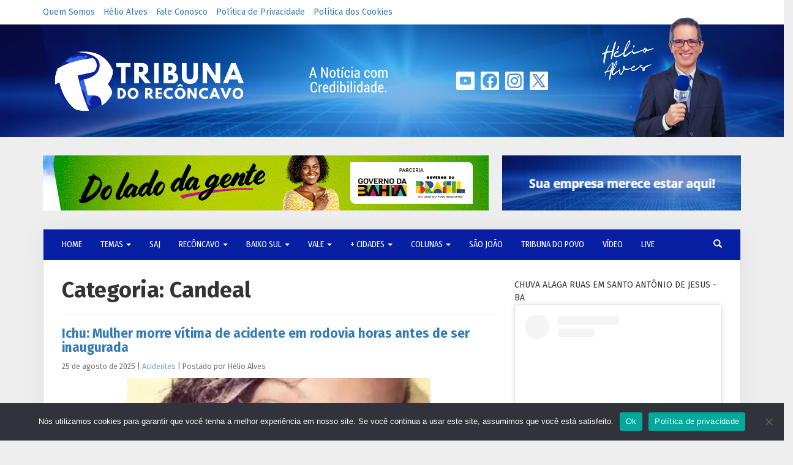

--- FILE ---
content_type: text/html; charset=UTF-8
request_url: https://tribunadoreconcavo.com/category/candeal/
body_size: 17861
content:
<!DOCTYPE html>
<html lang="pt-br">

<head>
    <meta charset="utf-8" />
    <meta name="viewport" content="width=device-width, initial-scale=1, maximum-scale=1, user-scalable=yes" />
    <meta property="fb:app_id" content="754145631384205" />
    <meta name='robots' content='index, follow, max-image-preview:large, max-snippet:-1, max-video-preview:-1' />

	<!-- This site is optimized with the Yoast SEO plugin v26.8 - https://yoast.com/product/yoast-seo-wordpress/ -->
	<title>Notícias de Candeal / Tribuna do Recôncavo / Página 1 de 1</title>
	<meta name="description" content="Veja agora notícias para Candeal (1) no portal Tribuna do Recôncavo. Acompanhe o site semanalmente para ficar por dentro de tudo que acontece." />
	<link rel="canonical" href="https://tribunadoreconcavo.com/category/candeal/" />
	<meta name="twitter:card" content="summary_large_image" />
	<meta name="twitter:title" content="Notícias de Candeal / Tribuna do Recôncavo / Página 1 de 1" />
	<meta name="twitter:description" content="Veja agora notícias para Candeal (1) no portal Tribuna do Recôncavo. Acompanhe o site semanalmente para ficar por dentro de tudo que acontece." />
	<meta name="twitter:site" content="@tribunaofc" />
	<script type="application/ld+json" class="yoast-schema-graph">{"@context":"https://schema.org","@graph":[{"@type":"CollectionPage","@id":"https://tribunadoreconcavo.com/category/candeal/","url":"https://tribunadoreconcavo.com/category/candeal/","name":"Notícias de Candeal / Tribuna do Recôncavo / Página 1 de 1","isPartOf":{"@id":"https://tribunadoreconcavo.com/#website"},"primaryImageOfPage":{"@id":"https://tribunadoreconcavo.com/category/candeal/#primaryimage"},"image":{"@id":"https://tribunadoreconcavo.com/category/candeal/#primaryimage"},"thumbnailUrl":"https://tribunadoreconcavo.com/wp-content/uploads/2025/08/mul-ichu.jpg","description":"Veja agora notícias para Candeal (1) no portal Tribuna do Recôncavo. Acompanhe o site semanalmente para ficar por dentro de tudo que acontece.","breadcrumb":{"@id":"https://tribunadoreconcavo.com/category/candeal/#breadcrumb"},"inLanguage":"pt-BR"},{"@type":"ImageObject","inLanguage":"pt-BR","@id":"https://tribunadoreconcavo.com/category/candeal/#primaryimage","url":"https://tribunadoreconcavo.com/wp-content/uploads/2025/08/mul-ichu.jpg","contentUrl":"https://tribunadoreconcavo.com/wp-content/uploads/2025/08/mul-ichu.jpg","width":500,"height":281,"caption":"Foto: Arquivo Pessoal"},{"@type":"BreadcrumbList","@id":"https://tribunadoreconcavo.com/category/candeal/#breadcrumb","itemListElement":[{"@type":"ListItem","position":1,"name":"Home","item":"https://tribunadoreconcavo.com/"},{"@type":"ListItem","position":2,"name":"Candeal"}]},{"@type":"WebSite","@id":"https://tribunadoreconcavo.com/#website","url":"https://tribunadoreconcavo.com/","name":"Tribuna do Recôncavo","description":"A Notícia com Credibilidade","publisher":{"@id":"https://tribunadoreconcavo.com/#organization"},"potentialAction":[{"@type":"SearchAction","target":{"@type":"EntryPoint","urlTemplate":"https://tribunadoreconcavo.com/?s={search_term_string}"},"query-input":{"@type":"PropertyValueSpecification","valueRequired":true,"valueName":"search_term_string"}}],"inLanguage":"pt-BR"},{"@type":"Organization","@id":"https://tribunadoreconcavo.com/#organization","name":"Tribuna do Recôncavo","url":"https://tribunadoreconcavo.com/","logo":{"@type":"ImageObject","inLanguage":"pt-BR","@id":"https://tribunadoreconcavo.com/#/schema/logo/image/","url":"https://tribunadoreconcavo.com/wp-content/uploads/2024/08/LOGO_HORIZONTAL_AZUL.png","contentUrl":"https://tribunadoreconcavo.com/wp-content/uploads/2024/08/LOGO_HORIZONTAL_AZUL.png","width":500,"height":175,"caption":"Tribuna do Recôncavo"},"image":{"@id":"https://tribunadoreconcavo.com/#/schema/logo/image/"},"sameAs":["https://www.facebook.com/tribunaofc","https://x.com/tribunaofc","https://www.youtube.com/@tribunaofc","https://www.instagram.com/tribunaofc/"]}]}</script>
	<!-- / Yoast SEO plugin. -->


<link rel='dns-prefetch' href='//fonts.googleapis.com' />
<script type="text/javascript" id="wpp-js" src="https://tribunadoreconcavo.com/wp-content/plugins/wordpress-popular-posts/assets/js/wpp.min.js?ver=7.3.6" data-sampling="0" data-sampling-rate="100" data-api-url="https://tribunadoreconcavo.com/wp-json/wordpress-popular-posts" data-post-id="0" data-token="f95c41caa2" data-lang="0" data-debug="0"></script>
<link rel="alternate" type="application/rss+xml" title="Feed de categoria para Tribuna do Recôncavo &raquo; Candeal" href="https://tribunadoreconcavo.com/category/candeal/feed/" />
		<style>
			.lazyload,
			.lazyloading {
				max-width: 100%;
			}
		</style>
		<style id='wp-img-auto-sizes-contain-inline-css' type='text/css'>
img:is([sizes=auto i],[sizes^="auto," i]){contain-intrinsic-size:3000px 1500px}
/*# sourceURL=wp-img-auto-sizes-contain-inline-css */
</style>
<link rel='stylesheet' id='catch-infinite-scroll-css' href='https://tribunadoreconcavo.com/wp-content/plugins/catch-infinite-scroll/public/css/catch-infinite-scroll-public.css?ver=2.0.8' type='text/css' media='all' />
<link rel='stylesheet' id='cookie-notice-front-css' href='https://tribunadoreconcavo.com/wp-content/plugins/cookie-notice/css/front.min.css?ver=2.5.11' type='text/css' media='all' />
<link rel='stylesheet' id='wordpress-popular-posts-css-css' href='https://tribunadoreconcavo.com/wp-content/plugins/wordpress-popular-posts/assets/css/wpp.css?ver=7.3.6' type='text/css' media='all' />
<link rel='stylesheet' id='bootstrap-css' href='https://tribunadoreconcavo.com/wp-content/themes/ultraconversao/../../../wp-includes/css/bootstrap.min.css?ver=6.9' type='text/css' media='all' />
<link rel='stylesheet' id='ultraconversao-css' href='https://tribunadoreconcavo.com/wp-content/themes/ultraconversao/style.css?ver=6.9' type='text/css' media='all' />
<link rel='stylesheet' id='load-fa-css' href='https://tribunadoreconcavo.com/wp-content/themes/ultraconversao/../../../wp-includes/css/font-awesome.min.css?ver=6.9' type='text/css' media='all' />
<link rel='stylesheet' id='google_fonts-css' href='//fonts.googleapis.com/css?family=Fira+Sans+Condensed:400,700|Fira+Sans:400,700&#038;display=swap' type='text/css' media='all' />
<link rel='stylesheet' id='ald-styles-css' href='https://tribunadoreconcavo.com/wp-content/plugins/ajax-load-more-anything/assets/styles.min.css?ver=3.3.9' type='text/css' media='all' />
<script type="text/javascript" src="https://tribunadoreconcavo.com/wp-includes/js/jquery/jquery.min.js?ver=3.7.1" id="jquery-core-js"></script>
<script type="text/javascript" src="https://tribunadoreconcavo.com/wp-includes/js/jquery/jquery-migrate.min.js?ver=3.4.1" id="jquery-migrate-js"></script>
<script type="text/javascript" id="catch-infinite-scroll-js-extra">
/* <![CDATA[ */
var selector = {"jetpack_enabled":"","image":"https://tribunadoreconcavo.com/wp-content/plugins/catch-infinite-scroll/image/loader.gif","load_more_text":"Load More","finish_text":"Todo o conte\u00fado foi exibido.","event":"scroll","navigationSelector":".pagination","nextSelector":"a.next","contentSelector":".posts","itemSelector":"article.hentry","type":"post","theme":"ultraconversao"};
//# sourceURL=catch-infinite-scroll-js-extra
/* ]]> */
</script>
<script type="text/javascript" src="https://tribunadoreconcavo.com/wp-content/plugins/catch-infinite-scroll/public/js/catch-infinite-scroll-public.js?ver=2.0.8" id="catch-infinite-scroll-js"></script>
<script type="text/javascript" id="cookie-notice-front-js-before">
/* <![CDATA[ */
var cnArgs = {"ajaxUrl":"https:\/\/tribunadoreconcavo.com\/wp-admin\/admin-ajax.php","nonce":"c8bda243e3","hideEffect":"fade","position":"bottom","onScroll":true,"onScrollOffset":100,"onClick":false,"cookieName":"cookie_notice_accepted","cookieTime":604800,"cookieTimeRejected":604800,"globalCookie":false,"redirection":false,"cache":true,"revokeCookies":false,"revokeCookiesOpt":"automatic"};

//# sourceURL=cookie-notice-front-js-before
/* ]]> */
</script>
<script type="text/javascript" src="https://tribunadoreconcavo.com/wp-content/plugins/cookie-notice/js/front.min.js?ver=2.5.11" id="cookie-notice-front-js"></script>

<!-- OG: 3.3.8 -->
<meta property="og:image" content="https://tribunadoreconcavo.com/wp-content/uploads/2024/07/cropped-Icone.png"><meta property="og:type" content="website"><meta property="og:locale" content="pt_BR"><meta property="og:site_name" content="Tribuna do Recôncavo"><meta property="og:url" content="https://tribunadoreconcavo.com/category/candeal/"><meta property="og:title" content="Notícias de Candeal / Tribuna do Recôncavo / Página 1 de 1">

<meta property="twitter:partner" content="ogwp"><meta property="twitter:title" content="Notícias de Candeal / Tribuna do Recôncavo / Página 1 de 1"><meta property="twitter:url" content="https://tribunadoreconcavo.com/category/candeal/">
<meta itemprop="image" content="https://tribunadoreconcavo.com/wp-content/uploads/2024/07/cropped-Icone.png"><meta itemprop="name" content="Notícias de Candeal / Tribuna do Recôncavo / Página 1 de 1">
<!-- /OG -->

<link rel="https://api.w.org/" href="https://tribunadoreconcavo.com/wp-json/" /><link rel="alternate" title="JSON" type="application/json" href="https://tribunadoreconcavo.com/wp-json/wp/v2/categories/489" />
<!-- Lara's Google Analytics - https://www.xtraorbit.com/wordpress-google-analytics-dashboard-widget/ -->
<script async src="https://www.googletagmanager.com/gtag/js?id=G-ZZZ0509C8L"></script>
<script>
  window.dataLayer = window.dataLayer || [];
  function gtag(){dataLayer.push(arguments);}
  gtag('js', new Date());
  gtag('config', 'G-ZZZ0509C8L');
</script>

            <style id="wpp-loading-animation-styles">@-webkit-keyframes bgslide{from{background-position-x:0}to{background-position-x:-200%}}@keyframes bgslide{from{background-position-x:0}to{background-position-x:-200%}}.wpp-widget-block-placeholder,.wpp-shortcode-placeholder{margin:0 auto;width:60px;height:3px;background:#dd3737;background:linear-gradient(90deg,#dd3737 0%,#571313 10%,#dd3737 100%);background-size:200% auto;border-radius:3px;-webkit-animation:bgslide 1s infinite linear;animation:bgslide 1s infinite linear}</style>
            		<script>
			document.documentElement.className = document.documentElement.className.replace('no-js', 'js');
		</script>
				<style>
			.no-js img.lazyload {
				display: none;
			}

			figure.wp-block-image img.lazyloading {
				min-width: 150px;
			}

			.lazyload,
			.lazyloading {
				--smush-placeholder-width: 100px;
				--smush-placeholder-aspect-ratio: 1/1;
				width: var(--smush-image-width, var(--smush-placeholder-width)) !important;
				aspect-ratio: var(--smush-image-aspect-ratio, var(--smush-placeholder-aspect-ratio)) !important;
			}

						.lazyload, .lazyloading {
				opacity: 0;
			}

			.lazyloaded {
				opacity: 1;
				transition: opacity 400ms;
				transition-delay: 0ms;
			}

					</style>
		<link rel="icon" href="https://tribunadoreconcavo.com/wp-content/uploads/2024/07/cropped-Icone-32x32.png" sizes="32x32" />
<link rel="icon" href="https://tribunadoreconcavo.com/wp-content/uploads/2024/07/cropped-Icone-192x192.png" sizes="192x192" />
<link rel="apple-touch-icon" href="https://tribunadoreconcavo.com/wp-content/uploads/2024/07/cropped-Icone-180x180.png" />
<meta name="msapplication-TileImage" content="https://tribunadoreconcavo.com/wp-content/uploads/2024/07/cropped-Icone-270x270.png" />
		<style type="text/css" id="wp-custom-css">
			/* MOBILE & DESKTOP */

.border-head {
	display: none;
}

body>header.new-header>div.main-head {
	background-position: bottom center;
	padding: 12px 0;
}

.new-header .main-head .social {
	position: relative;
	left: -20px;
}

.new-header .main-head .social img {
	max-width: 30px;
	max-height: 30px;
	margin: 65px 3px;
}

.new-header .helio {
	margin-top: -26px !important;
}

.comment-form-url,
.comment-form-cookies-consent {
	display: none;
}

.commentlist {
/*	list-style: none;
	padding: 0; */
}

.commentlist li {
	margin-bottom: 25px;
}

.commentlist li .comment-author {
	display: inline-block;
}

.commentlist li cite {
	font-style: normal !important;
}

.commentlist li .says {
	color: #fff;
}

.commentlist li .says:after {
	content: 'disse em ';
	margin-left: -36px;
	color: #222;
}

.commentlist li .comment-meta {
	display: inline-block;
	margin-left: 0 !important;
}

.commentlist li .comment-meta a {
	color: #222;
}

.commentlist li .reply {
	margin-top: -15px;
}

#posts-relacionados h3,
#mais-lidos h3 {
	font-size: 24px;
	border-top: 1px solid #eee;
	padding: 25px 0 15px;
	margin-top: 25px;
}

#posts-relacionados .yarpp-thumbnail {
	border: none;
	margin: 20px;
	padding: 0;
	height: auto;
}

#posts-relacionados .yarpp-thumbnail img {
	width: 300px;
	height: 180px;
}

#mais-lidos ul {
	padding: 0;
}

#mais-lidos ul li {
	margin: 20px 30px 30px
}

#mais-lidos ul li a {
	font-weight: bold;
}

#mais-lidos ul li .post-stats {
	display: none;
}

footer.sitemap .links {
	background: rgb(7, 31, 163);
	/*background-image: url(https://tribunadoreconcavo.com/wp-content/uploads/2019/02/BACKGROUND.png);
	background-position: center center;*/
	padding: 15px 30px;
}

footer.sitemap .menu-footer {
	margin-top: 16px;
}

footer.sitemap,
footer.sitemap a {
	color: #fff;
	font-family: sans-serif;
	font-size: 13px;
}

footer.sitemap {
	color: rgba(255,255,255,.7);
}

footer.sitemap .social {
	text-align: right;
	margin-top: 18px;
}

footer.sitemap .social a {
	margin-left: 15px;
}

.single #widget_sp_image-29 {
	position: static !important;
}

.single #widget_sp_image-29_clone {
	display: none !important;
}

.home .advertising-slide img,
.single .advertising-slide img {
	margin-bottom: 30px !important;
}

.single h1.post-title {
	padding-top: 5px
}



/* DESKTOP */

@media only screen and (min-width: 800px) {
	
	.main-head .col-md-4 a img {
		margin-top: 4px;
	}
	
	#navbar-primary ul.navbar-nav > li:nth-child(2),
	#navbar-primary ul.navbar-nav > li:nth-child(3) {
		display: inline;
	}
	
	.widget_text.widget {
		/*display: none;*/
	}
	
}

/* MOBILE */

@media only screen and (max-width: 800px) {
	
	#page {
		padding: 15px;
	}
	
	body.home aside.sidebar {
		display: none;
	}
	
	.navbar-default {
		margin: -15px -16px 25px -16px;
	}
	
	#navbar-navigation ul.navbar-nav > li:nth-child(1) {
		display: none;
	}
	
	.sidebar #search-3 {
		display: none;
	}
	
	.sidebar .widget img.aligncenter {
		max-width: inherit !important;
		width: 100% !important;
		height: auto;
	}
	
	.widget .fb-page span,
	.widget .fb-page iframe,
	.sidebar .widget iframe {
		width: 100% !important;
	}
	
	.widget_text.widget {
		border: 1px solid #ddd;
		padding: 25px;
		text-align: center;
		margin-top: 30px;
    margin-bottom: 30px;
	}
	
	.widget_text.widget img {
		width: 150px;
		height: 150px;
		margin: 15px 0;
	}
	
	.anuncio-esquerdo,
	.anuncio-direito {
		width: 100% !important;
		height: auto !important;
		float: none !important;
	}
	
	.anuncio-esquerdo {
		margin-bottom: 25px;
	}
	
	.anuncio-esquerdo img,
	.anuncio-direito img {
		width: 100%;
		height: auto !important;
	}
	
	#posts-relacionados .yarpp-thumbnail,
	#mais-lidos ul li {
		margin: 0 0 30px !important;
	}
	
	#posts-relacionados .yarpp-thumbnail,
	#posts-relacionados .yarpp-thumbnail img,
	#posts-relacionados .yarpp-thumbnail span {
		width: 100% !important;
		height: auto !important;
	}
	
	#mais-lidos .wpp-post-title,
	#mais-lidos .wpp-thumbnail {
		display: block !important;
		margin: 0 !important;
		width: 100% !important;
		height: auto !important;
	}
	
	.page-id-94 .sidebar,
	.page-id-163 .sidebar,
	.page-id-2 .sidebar {
		display: none;
	}
	
	footer.sitemap .links {
		margin: 0 -15px -15px;
		text-align: center !important;
	}
	
	footer.sitemap .social {
			text-align: center;
	}
	
	.scroll-back-to-top-wrapper {
		bottom: 10px;
		right: 10px;
	}
	
}

.advertising-slide h3 {
	text-align: center;
}

.advertising-slide iframe {
	width: 100%;
	min-height: 400px;
}

.comment-author .says {
	margin-right: 6px;
}

.hentry .whatsapp-button {
    margin-bottom: 30px;
}

@media (max-width: 767px) {
    .advertising {
    margin-top: 25px !important;
		margin-bottom: 25px !important;
    }
	    .sidebar {
        margin-top: 30px !important;
        margin-bottom: 30px !important;
    }
}

/*BackToTop*/
#scrollToTopBtn {
    display: none;
    position: fixed;
    bottom: 20px;
    right: 20px;
    z-index: 100;
    font-size: 24px;
    background-color: #808080;
    color: white;
    border: none;
    border-radius: 50%; /* Faz o botão ficar redondo */
    width: 50px; /* Largura do botão */
    height: 50px; /* Altura do botão */
    padding: 10px;
    text-align: center;
    line-height: 30px; /* Alinha o texto dentro do botão */
    cursor: pointer;
    box-shadow: 0px 4px 6px rgba(0, 0, 0, 0.3);
}

#scrollToTopBtn:hover {
    background-color: #555;
}		</style>
		<style type="text/css">#mais-noticias .posts article{display:none}</style>
<meta name="viewport" content="width=device-width, user-scalable=yes, initial-scale=1.0, minimum-scale=0.1, maximum-scale=10.0">
    <link rel="icon" type="image/x-icon" href="https://tribunadoreconcavo.com/wp-content/imagens-do-site/favicon.ico"
        data-pagespeed-no-transform>
    <meta name="google-site-verification" content="qfysn8iLHKOzfr78276Z3dHpaIotwgawdg9thOLNwOA" />
    <script type="text/javascript"
        src="//platform-api.sharethis.com/js/sharethis.js#property=5aaac8a4aa14db0013c30569&product=custom-share-buttons">
    </script>
</head>

<body class="archive category category-candeal category-489 wp-theme-ultraconversao cookies-not-set post-ichu-mulher-morre-vitima-de-acidente-em-rodovia-horas-antes-de-ser-inaugurada">

    <header class="new-header">
        <div class="top-head hidden-sm hidden-xs">
            <div class="container">
                <div class="row">
                    <div class="col-md-7">
                        <div class="menu-menu-2-container"><ul><li id="menu-item-272310" class="menu-item menu-item-type-post_type menu-item-object-page menu-item-272310"><a href="https://tribunadoreconcavo.com/quem-somos/">Quem Somos</a></li>
<li id="menu-item-272309" class="menu-item menu-item-type-post_type menu-item-object-page menu-item-272309"><a href="https://tribunadoreconcavo.com/helio-alves/">Hélio Alves</a></li>
<li id="menu-item-272308" class="menu-item menu-item-type-post_type menu-item-object-page menu-item-272308"><a href="https://tribunadoreconcavo.com/contatos/">Fale Conosco</a></li>
<li id="menu-item-272311" class="menu-item menu-item-type-post_type menu-item-object-page menu-item-privacy-policy menu-item-272311"><a rel="privacy-policy" href="https://tribunadoreconcavo.com/politica-de-privacidade/">Política de Privacidade</a></li>
<li id="menu-item-272312" class="menu-item menu-item-type-post_type menu-item-object-page menu-item-272312"><a href="https://tribunadoreconcavo.com/politica-dos-cookies/">Política dos Cookies</a></li>
</ul></div>                    </div>
                </div>
            </div>
        </div>

        <div class="main-head"> 
            <div class="container">
                <style data-pagespeed-no-transform>
                body>header.new-header>div.main-head {
                    background-image: url('https://tribunadoreconcavo.com/wp-content/imagens-do-site/background.png');
                    background-repeat: no-repeat;
                }
                </style>

                <div class="row">
                    <div class="col-md-4">
                        <a href="https://tribunadoreconcavo.com">
                            <!-- Modificado para que as imagens do site não sejam armazenadas no local das imagens das postagens (para não serem excluidas por manutenção de espaço no HD do VPS) -->
                            <img data-src="https://tribunadoreconcavo.com/wp-content/imagens-do-site/logotipo.png"
                                class="img-responsive lazyload" data-pagespeed-no-transform src="[data-uri]" style="--smush-placeholder-width: 350px; --smush-placeholder-aspect-ratio: 350/154;" />
                        </a>
                    </div>

                    <div class="col-md-2 hidden-sm hidden-xs">
                        <img data-src="https://tribunadoreconcavo.com/wp-content/imagens-do-site/4322.png"
                            data-pagespeed-no-transform src="[data-uri]" class="lazyload" style="--smush-placeholder-width: 218px; --smush-placeholder-aspect-ratio: 218/156;" />
                    </div>

                    <div class="col-md-3 hidden-sm hidden-xs">
                        <div class="social">
                            <a href="https://www.youtube.com/@tribunaofc" target="_blank">
                                <img data-src="https://tribunadoreconcavo.com/wp-content/imagens-do-site/iconeyoutube.png"
                                    data-pagespeed-no-transform src="[data-uri]" class="lazyload" style="--smush-placeholder-width: 36px; --smush-placeholder-aspect-ratio: 36/36;" />
                            </a>
                            <a href="https://www.facebook.com/tribunaofc" target="_blank">
                                <img data-src="https://tribunadoreconcavo.com/wp-content/imagens-do-site/facebook.png"
                                    data-pagespeed-no-transform src="[data-uri]" class="lazyload" style="--smush-placeholder-width: 36px; --smush-placeholder-aspect-ratio: 36/36;" />
                            </a>
                            <a href="https://www.instagram.com/tribunaofc/" target="_blank">
                                <img data-src="https://tribunadoreconcavo.com/wp-content/imagens-do-site/instagram.png"
                                    data-pagespeed-no-transform src="[data-uri]" class="lazyload" style="--smush-placeholder-width: 36px; --smush-placeholder-aspect-ratio: 36/36;" />
                            </a>
                            <a href="https://x.com/tribunaofc" target="_blank">
                                <img data-src="https://tribunadoreconcavo.com/wp-content/imagens-do-site/twitter.png"
                                    data-pagespeed-no-transform src="[data-uri]" class="lazyload" style="--smush-placeholder-width: 36px; --smush-placeholder-aspect-ratio: 36/36;" />
                            </a>
                        </div>
                    </div>

                    <div class="col-md-3 hidden-sm hidden-xs">
                        <a href="https://tribunadoreconcavo.com/helio-alves/">
                            <img data-src="https://tribunadoreconcavo.com/wp-content/imagens-do-site/novafototopo.png"
                                class="helio lazyload" data-pagespeed-no-transform src="[data-uri]" style="--smush-placeholder-width: 276px; --smush-placeholder-aspect-ratio: 276/198;" />
                        </a>
                    </div>
                </div>
            </div>
        </div>

        <div class="border-head"></div>
    </header>

    <div class="advertising">
        <div class="container">
                        <div class="anuncio-esquerdo">

<!-- início código anuncio -->
<a target="_blank" href="https://www.ba.gov.br/comunicacao/doladodagente"><img decoding="async" data-src="https://tribunadoreconcavo.com/wp-content/uploads/2025/11/BANNER-GV-NOV.gif" src="[data-uri]" class="lazyload" style="--smush-placeholder-width: 728px; --smush-placeholder-aspect-ratio: 728/90;" /></a>
<!-- fim código anuncio -->

</div>


<div class="anuncio-direito">

<!-- início código anuncio -->
<a href="https://tribunadoreconcavo.com/?p=241922"><img decoding="async" data-src="https://tribunadoreconcavo.com/wp-content/uploads/2024/07/Sua-empresa-merece-estar-aqui-1.gif" src="[data-uri]" class="lazyload" style="--smush-placeholder-width: 390px; --smush-placeholder-aspect-ratio: 390/90;" /></a>
<!-- fim código anuncio -->

</div>

<style>
.anuncio-esquerdo { width: 728px; height: 90px; float: left; }
.anuncio-direito { width: 390px; height: 90px; float: right; }
</style>                    </div>
    </div>

    <div class="container">
        <div id="page">

            <!-- Navegação Desktop -->
            <div class="navbar navbar-default hidden-sm hidden-xs" role="navigation">
                <div class="container-fluid">
                    <div class="navbar-header">
                        <button type="button" class="navbar-toggle collapsed pull-left" data-toggle="collapse"
                            data-target="#navbar-primary" aria-expanded="false" aria-controls="navbar">
                            <span class="glyphicon glyphicon-menu-hamburger"></span>
                            <!-- Menu de Navegação -->
                        </button>
                    </div>
                    <div id="navbar-primary" class="collapse navbar-collapse">
                        <div class="menu-menu-3-container"><ul class="nav navbar-nav"><li id="menu-item-249300" class="menu-item menu-item-type-custom menu-item-object-custom menu-item-home menu-item-249300"><a href="https://tribunadoreconcavo.com/">HOME</a></li>
<li id="menu-item-249303" class="menu-item menu-item-type-taxonomy menu-item-object-category menu-item-has-children menu-item-249303 dropdown"><a href="#" data-toggle="dropdown" class="dropdown-toggle" aria-haspopup="true">TEMAS <span class="caret"></span></a>
<ul role="menu" class="dropdown-menu">
	<li id="menu-item-249304" class="menu-item menu-item-type-taxonomy menu-item-object-category menu-item-249304"><a href="https://tribunadoreconcavo.com/category/transito/">Acidentes</a></li>
	<li id="menu-item-249305" class="menu-item menu-item-type-taxonomy menu-item-object-category menu-item-249305"><a href="https://tribunadoreconcavo.com/category/cade-voce/">Cadê Você</a></li>
	<li id="menu-item-249306" class="menu-item menu-item-type-taxonomy menu-item-object-category menu-item-249306"><a href="https://tribunadoreconcavo.com/category/catolico/">Católico</a></li>
	<li id="menu-item-249307" class="menu-item menu-item-type-taxonomy menu-item-object-category menu-item-249307"><a href="https://tribunadoreconcavo.com/category/concurso/">CONCURSO</a></li>
	<li id="menu-item-249308" class="menu-item menu-item-type-taxonomy menu-item-object-category menu-item-249308"><a href="https://tribunadoreconcavo.com/category/cultura/">Cultura</a></li>
	<li id="menu-item-249309" class="menu-item menu-item-type-taxonomy menu-item-object-category menu-item-249309"><a href="https://tribunadoreconcavo.com/category/direito/">Direito</a></li>
	<li id="menu-item-249310" class="menu-item menu-item-type-taxonomy menu-item-object-category menu-item-249310"><a href="https://tribunadoreconcavo.com/category/economia/">Economia</a></li>
	<li id="menu-item-249311" class="menu-item menu-item-type-taxonomy menu-item-object-category menu-item-249311"><a href="https://tribunadoreconcavo.com/category/educacao/">Educação</a></li>
	<li id="menu-item-249312" class="menu-item menu-item-type-taxonomy menu-item-object-category menu-item-249312"><a href="https://tribunadoreconcavo.com/category/esporte/">Esporte</a></li>
	<li id="menu-item-249314" class="menu-item menu-item-type-taxonomy menu-item-object-category menu-item-249314"><a href="https://tribunadoreconcavo.com/category/emprego/">EMPREGO</a></li>
	<li id="menu-item-249313" class="menu-item menu-item-type-taxonomy menu-item-object-category menu-item-249313"><a href="https://tribunadoreconcavo.com/category/empreendedorismo/">Empreendedorismo</a></li>
	<li id="menu-item-249315" class="menu-item menu-item-type-taxonomy menu-item-object-category menu-item-249315"><a href="https://tribunadoreconcavo.com/category/entretenimento/">Entretenimento</a></li>
	<li id="menu-item-249316" class="menu-item menu-item-type-taxonomy menu-item-object-category menu-item-249316"><a href="https://tribunadoreconcavo.com/category/celebridade/">Famosos</a></li>
	<li id="menu-item-249317" class="menu-item menu-item-type-taxonomy menu-item-object-category menu-item-249317"><a href="https://tribunadoreconcavo.com/category/eventos-evangelicos/">Góspel</a></li>
	<li id="menu-item-250301" class="menu-item menu-item-type-taxonomy menu-item-object-category menu-item-250301"><a href="https://tribunadoreconcavo.com/category/jogos/">JOGOS</a></li>
	<li id="menu-item-249320" class="menu-item menu-item-type-taxonomy menu-item-object-category menu-item-249320"><a href="https://tribunadoreconcavo.com/category/lazer/">Lazer</a></li>
	<li id="menu-item-249321" class="menu-item menu-item-type-taxonomy menu-item-object-category menu-item-249321"><a href="https://tribunadoreconcavo.com/category/literatura/">LIteratura</a></li>
	<li id="menu-item-249323" class="menu-item menu-item-type-taxonomy menu-item-object-category menu-item-249323"><a href="https://tribunadoreconcavo.com/category/policia/">Polícia</a></li>
	<li id="menu-item-249324" class="menu-item menu-item-type-taxonomy menu-item-object-category menu-item-249324"><a href="https://tribunadoreconcavo.com/category/politica/">Política</a></li>
	<li id="menu-item-249325" class="menu-item menu-item-type-taxonomy menu-item-object-category menu-item-249325"><a href="https://tribunadoreconcavo.com/category/saude/">SAÚDE</a></li>
</ul>
</li>
<li id="menu-item-249329" class="menu-item menu-item-type-taxonomy menu-item-object-category menu-item-249329"><a href="https://tribunadoreconcavo.com/category/saj/">SAJ</a></li>
<li id="menu-item-249330" class="menu-item menu-item-type-taxonomy menu-item-object-category menu-item-has-children menu-item-249330 dropdown"><a href="#" data-toggle="dropdown" class="dropdown-toggle" aria-haspopup="true">RECÔNCAVO <span class="caret"></span></a>
<ul role="menu" class="dropdown-menu">
	<li id="menu-item-249331" class="menu-item menu-item-type-taxonomy menu-item-object-category menu-item-249331"><a href="https://tribunadoreconcavo.com/category/varzedo/">Varzedo</a></li>
	<li id="menu-item-249332" class="menu-item menu-item-type-taxonomy menu-item-object-category menu-item-249332"><a href="https://tribunadoreconcavo.com/category/castro-alves/">Castro Alves</a></li>
	<li id="menu-item-249333" class="menu-item menu-item-type-taxonomy menu-item-object-category menu-item-249333"><a href="https://tribunadoreconcavo.com/category/santa-teresinha/">Santa Teresinha</a></li>
	<li id="menu-item-249334" class="menu-item menu-item-type-taxonomy menu-item-object-category menu-item-249334"><a href="https://tribunadoreconcavo.com/category/sapeacu/">Sapeaçu</a></li>
	<li id="menu-item-249335" class="menu-item menu-item-type-taxonomy menu-item-object-category menu-item-249335"><a href="https://tribunadoreconcavo.com/category/itatim/">Itatim</a></li>
	<li id="menu-item-249336" class="menu-item menu-item-type-taxonomy menu-item-object-category menu-item-249336"><a href="https://tribunadoreconcavo.com/category/sao-felipe/">São Felipe</a></li>
	<li id="menu-item-249337" class="menu-item menu-item-type-taxonomy menu-item-object-category menu-item-249337"><a href="https://tribunadoreconcavo.com/category/nazare/">Nazaré</a></li>
	<li id="menu-item-249338" class="menu-item menu-item-type-taxonomy menu-item-object-category menu-item-249338"><a href="https://tribunadoreconcavo.com/category/conceicao-do-almeida/">Conceição do Almeida</a></li>
	<li id="menu-item-280993" class="menu-item menu-item-type-taxonomy menu-item-object-category menu-item-280993"><a href="https://tribunadoreconcavo.com/category/cabaceiras-do-paraguacu/">Cabaceiras do Paraguaçu</a></li>
	<li id="menu-item-249339" class="menu-item menu-item-type-taxonomy menu-item-object-category menu-item-249339"><a href="https://tribunadoreconcavo.com/category/cachoeira/">Cachoeira</a></li>
	<li id="menu-item-249340" class="menu-item menu-item-type-taxonomy menu-item-object-category menu-item-249340"><a href="https://tribunadoreconcavo.com/category/cruz-das-almas/">Cruz das Almas</a></li>
	<li id="menu-item-249341" class="menu-item menu-item-type-taxonomy menu-item-object-category menu-item-249341"><a href="https://tribunadoreconcavo.com/category/muritiba/">Muritiba</a></li>
	<li id="menu-item-249344" class="menu-item menu-item-type-taxonomy menu-item-object-category menu-item-249344"><a href="https://tribunadoreconcavo.com/category/dom-macedo-costa/">Dom Macedo Costa</a></li>
	<li id="menu-item-249345" class="menu-item menu-item-type-taxonomy menu-item-object-category menu-item-249345"><a href="https://tribunadoreconcavo.com/category/muniz-ferreira/">Muniz Ferreira</a></li>
</ul>
</li>
<li id="menu-item-249346" class="menu-item menu-item-type-taxonomy menu-item-object-category menu-item-has-children menu-item-249346 dropdown"><a href="#" data-toggle="dropdown" class="dropdown-toggle" aria-haspopup="true">Baixo Sul <span class="caret"></span></a>
<ul role="menu" class="dropdown-menu">
	<li id="menu-item-280992" class="menu-item menu-item-type-taxonomy menu-item-object-category menu-item-280992"><a href="https://tribunadoreconcavo.com/category/aratuipe/">Aratuípe</a></li>
	<li id="menu-item-249343" class="menu-item menu-item-type-taxonomy menu-item-object-category menu-item-249343"><a href="https://tribunadoreconcavo.com/category/maragojipe/">Maragojipe</a></li>
	<li id="menu-item-249342" class="menu-item menu-item-type-taxonomy menu-item-object-category menu-item-249342"><a href="https://tribunadoreconcavo.com/category/jaguaripe/">Jaguaripe</a></li>
	<li id="menu-item-249347" class="menu-item menu-item-type-taxonomy menu-item-object-category menu-item-249347"><a href="https://tribunadoreconcavo.com/category/valenca/">Valença</a></li>
	<li id="menu-item-249364" class="menu-item menu-item-type-taxonomy menu-item-object-category menu-item-249364"><a href="https://tribunadoreconcavo.com/category/presidente-tancredo-neves/">Presidente Tancredo Neves</a></li>
	<li id="menu-item-249348" class="menu-item menu-item-type-taxonomy menu-item-object-category menu-item-249348"><a href="https://tribunadoreconcavo.com/category/taperoa/">Taperoá</a></li>
	<li id="menu-item-249349" class="menu-item menu-item-type-taxonomy menu-item-object-category menu-item-249349"><a href="https://tribunadoreconcavo.com/category/itubera/">Ituberá</a></li>
	<li id="menu-item-249350" class="menu-item menu-item-type-taxonomy menu-item-object-category menu-item-249350"><a href="https://tribunadoreconcavo.com/category/nilo-pecanha/">Nilo Peçanha</a></li>
	<li id="menu-item-249351" class="menu-item menu-item-type-taxonomy menu-item-object-category menu-item-249351"><a href="https://tribunadoreconcavo.com/category/cairu/">Cairu</a></li>
	<li id="menu-item-249352" class="menu-item menu-item-type-taxonomy menu-item-object-category menu-item-249352"><a href="https://tribunadoreconcavo.com/category/morro-de-sao-paulo/">Morro de São Paulo</a></li>
	<li id="menu-item-249353" class="menu-item menu-item-type-taxonomy menu-item-object-category menu-item-249353"><a href="https://tribunadoreconcavo.com/category/camamu/">Camamu</a></li>
	<li id="menu-item-249354" class="menu-item menu-item-type-taxonomy menu-item-object-category menu-item-249354"><a href="https://tribunadoreconcavo.com/category/peninsula-de-marau/">Península de Maraú</a></li>
</ul>
</li>
<li id="menu-item-249355" class="menu-item menu-item-type-taxonomy menu-item-object-category menu-item-has-children menu-item-249355 dropdown"><a href="#" data-toggle="dropdown" class="dropdown-toggle" aria-haspopup="true">VALE <span class="caret"></span></a>
<ul role="menu" class="dropdown-menu">
	<li id="menu-item-249356" class="menu-item menu-item-type-taxonomy menu-item-object-category menu-item-249356"><a href="https://tribunadoreconcavo.com/category/amargosa/">Amargosa</a></li>
	<li id="menu-item-249357" class="menu-item menu-item-type-taxonomy menu-item-object-category menu-item-249357"><a href="https://tribunadoreconcavo.com/category/sao-miguel-das-matas/">São Miguel das Matas</a></li>
	<li id="menu-item-249358" class="menu-item menu-item-type-taxonomy menu-item-object-category menu-item-249358"><a href="https://tribunadoreconcavo.com/category/mutuipe/">Mutuípe</a></li>
	<li id="menu-item-249359" class="menu-item menu-item-type-taxonomy menu-item-object-category menu-item-249359"><a href="https://tribunadoreconcavo.com/category/laje/">Laje</a></li>
	<li id="menu-item-249360" class="menu-item menu-item-type-taxonomy menu-item-object-category menu-item-249360"><a href="https://tribunadoreconcavo.com/category/ubaira/">Ubaíra</a></li>
	<li id="menu-item-249361" class="menu-item menu-item-type-taxonomy menu-item-object-category menu-item-249361"><a href="https://tribunadoreconcavo.com/category/jiquirica/">Jiquiriçá</a></li>
	<li id="menu-item-249362" class="menu-item menu-item-type-taxonomy menu-item-object-category menu-item-249362"><a href="https://tribunadoreconcavo.com/category/elizio-medrado/">Elísio Medrado</a></li>
</ul>
</li>
<li id="menu-item-249363" class="menu-item menu-item-type-taxonomy menu-item-object-category menu-item-has-children menu-item-249363 dropdown"><a href="#" data-toggle="dropdown" class="dropdown-toggle" aria-haspopup="true">+ cidades <span class="caret"></span></a>
<ul role="menu" class="dropdown-menu">
	<li id="menu-item-249365" class="menu-item menu-item-type-taxonomy menu-item-object-category menu-item-249365"><a href="https://tribunadoreconcavo.com/category/milagres/">Milagres</a></li>
	<li id="menu-item-249366" class="menu-item menu-item-type-taxonomy menu-item-object-category menu-item-249366"><a href="https://tribunadoreconcavo.com/category/feira-de-santana/">Feira de Santana</a></li>
	<li id="menu-item-249367" class="menu-item menu-item-type-taxonomy menu-item-object-category menu-item-249367"><a href="https://tribunadoreconcavo.com/category/brejoes/">Brejões</a></li>
	<li id="menu-item-249368" class="menu-item menu-item-type-taxonomy menu-item-object-category menu-item-249368"><a href="https://tribunadoreconcavo.com/category/nova-itarana/">Nova Itarana</a></li>
	<li id="menu-item-249369" class="menu-item menu-item-type-taxonomy menu-item-object-category menu-item-249369"><a href="https://tribunadoreconcavo.com/category/iacu/">Iaçú</a></li>
	<li id="menu-item-249370" class="menu-item menu-item-type-taxonomy menu-item-object-category menu-item-249370"><a href="https://tribunadoreconcavo.com/category/ipira/">Ipirá</a></li>
	<li id="menu-item-249371" class="menu-item menu-item-type-taxonomy menu-item-object-category menu-item-249371"><a href="https://tribunadoreconcavo.com/category/rafael-jambeiro/">Rafael Jambeiro</a></li>
	<li id="menu-item-249372" class="menu-item menu-item-type-taxonomy menu-item-object-category menu-item-249372"><a href="https://tribunadoreconcavo.com/category/itaberaba/">Itaberaba</a></li>
</ul>
</li>
<li id="menu-item-249385" class="menu-item menu-item-type-taxonomy menu-item-object-category menu-item-has-children menu-item-249385 dropdown"><a href="#" data-toggle="dropdown" class="dropdown-toggle" aria-haspopup="true">COLUNAS <span class="caret"></span></a>
<ul role="menu" class="dropdown-menu">
	<li id="menu-item-249386" class="menu-item menu-item-type-taxonomy menu-item-object-category menu-item-249386"><a href="https://tribunadoreconcavo.com/category/poesia/">Poesia</a></li>
	<li id="menu-item-249387" class="menu-item menu-item-type-taxonomy menu-item-object-category menu-item-249387"><a href="https://tribunadoreconcavo.com/category/mensagem/">MENSAGEM</a></li>
	<li id="menu-item-249388" class="menu-item menu-item-type-taxonomy menu-item-object-category menu-item-249388"><a href="https://tribunadoreconcavo.com/category/artigos/">ARTIGO</a></li>
</ul>
</li>
<li id="menu-item-277685" class="menu-item menu-item-type-taxonomy menu-item-object-category menu-item-277685"><a href="https://tribunadoreconcavo.com/category/sao-joao/">SÃO JOÃO</a></li>
<li id="menu-item-278363" class="menu-item menu-item-type-taxonomy menu-item-object-category menu-item-278363"><a href="https://tribunadoreconcavo.com/category/tribuna-do-povo/">TRIBUNA DO POVO</a></li>
<li id="menu-item-272348" class="menu-item menu-item-type-taxonomy menu-item-object-category menu-item-272348"><a href="https://tribunadoreconcavo.com/category/videos/">VÍDEO</a></li>
<li id="menu-item-249390" class="menu-item menu-item-type-taxonomy menu-item-object-category menu-item-249390"><a href="https://tribunadoreconcavo.com/category/live/">LIVE</a></li>
</ul></div>                        <ul class="nav navbar-nav pull-right">
                            <li id="menu-item-search" class="menu-item menu-item-type-taxonomy menu-item-object-category menu-item-has-children menu-item-149 dropdown">
                                <a href="#" data-toggle="dropdown" class="dropdown-toggle" aria-haspopup="true"><span class="glyphicon glyphicon-search"></span></a>
                                <ul role="menu" style="width: 300px; right: 0; left: auto;" class="dropdown-menu">
                                	<li id="menu-item-search-dropdown" class="menu-item menu-item-type-taxonomy menu-item-object-category menu-item-search">
                                	    <form class="navbar-form navbar-right" style="float: none !important; padding: 0; margin: 15px 25px;" action="https://tribunadoreconcavo.com/">
                                            <div class="input-group">
                                                <input type="text" class="form-control" placeholder="Digite aqui para pesquisar"
                                                    name="s" value="">
                                                <div class="input-group-btn">
                                                    <button class="btn btn-default" type="submit">
                                                        <i class="glyphicon glyphicon-search"></i>
                                                    </button>
                                                </div>
                                            </div>
                                        </form>
                                	</li>
                                </ul>
                            </li>
                        </ul>
                    </div>
                </div>
            </div>

            <!-- Navegação Mobile -->
            <div class="navbar navbar-default hidden-lg hidden-md" role="navigation">
                <div class="container-fluid">
                    <div class="navbar-header">
                        <div class="btn-group btn-group-justified btn-group-lg btn-mobile">
                            <a class="btn btn-primary" style="color:#fff;background-color:transparent;"
                                data-toggle="collapse" data-target="#navbar-navigation">
                                <span class="glyphicon glyphicon-menu-hamburger"></span>
                            </a>
                            <a class="btn btn-primary" style="color:#fff;background-color:transparent;"
                                data-toggle="collapse" data-target="#navbar-search">
                                <span class="glyphicon glyphicon-search"></span>
                            </a>
                            <a href="https://tribunadoreconcavo.com/" class="btn btn-primary"
                                style="color:#fff;background-color:transparent;">
                                <span class="glyphicon glyphicon-home"></span>
                            </a>
                            <a href="https://tribunadoreconcavo.com/contatos/" class="btn btn-primary"
                                style="color:#fff;background-color:transparent;">
                                <span class="glyphicon glyphicon-envelope"></span>
                            </a>
                        </div>
                    </div>
                    <div id="navbar-home" class="collapse navbar-collapse">
                        <a style="color:#fff;" href="https://tribunadoreconcavo.com/">
                            <span class="glyphicon glyphicon-home"></span>
                            Retornar ao inicio da página
                        </a>
                    </div>
                    <div id="navbar-navigation" class="collapse navbar-collapse">
                        <div class="menu-menu-1-container"><ul class="nav navbar-nav"><li id="menu-item-103775" class="menu-item menu-item-type-custom menu-item-object-custom menu-item-home menu-item-103775"><a href="https://tribunadoreconcavo.com/">Início</a></li>
<li id="menu-item-208605" class="menu-item menu-item-type-post_type menu-item-object-page menu-item-208605"><a href="https://tribunadoreconcavo.com/quem-somos/">QUEM SOMOS</a></li>
<li id="menu-item-208604" class="menu-item menu-item-type-post_type menu-item-object-page menu-item-208604"><a href="https://tribunadoreconcavo.com/helio-alves/">HÉLIO ALVES</a></li>
<li id="menu-item-272301" class="menu-item menu-item-type-post_type menu-item-object-page menu-item-272301"><a href="https://tribunadoreconcavo.com/contatos/">Fale Conosco</a></li>
<li id="menu-item-272340" class="menu-item menu-item-type-post_type menu-item-object-page menu-item-privacy-policy menu-item-272340"><a href="https://tribunadoreconcavo.com/politica-de-privacidade/">Política de Privacidade</a></li>
<li id="menu-item-272339" class="menu-item menu-item-type-post_type menu-item-object-page menu-item-272339"><a href="https://tribunadoreconcavo.com/politica-dos-cookies/">Política dos Cookies</a></li>
<li id="menu-item-149" class="menu-item menu-item-type-taxonomy menu-item-object-category menu-item-has-children menu-item-149 dropdown"><a href="#" data-toggle="dropdown" class="dropdown-toggle" aria-haspopup="true">TEMAS <span class="caret"></span></a>
<ul role="menu" class="dropdown-menu">
	<li id="menu-item-12382" class="menu-item menu-item-type-taxonomy menu-item-object-category menu-item-12382"><a href="https://tribunadoreconcavo.com/category/transito/">Acidentes</a></li>
	<li id="menu-item-25031" class="menu-item menu-item-type-taxonomy menu-item-object-category menu-item-25031"><a href="https://tribunadoreconcavo.com/category/cade-voce/">Cadê Você</a></li>
	<li id="menu-item-12297" class="menu-item menu-item-type-taxonomy menu-item-object-category menu-item-12297"><a href="https://tribunadoreconcavo.com/category/catolico/">Católico</a></li>
	<li id="menu-item-152" class="menu-item menu-item-type-taxonomy menu-item-object-category menu-item-152"><a href="https://tribunadoreconcavo.com/category/concurso/">CONCURSO</a></li>
	<li id="menu-item-159" class="menu-item menu-item-type-taxonomy menu-item-object-category menu-item-159"><a href="https://tribunadoreconcavo.com/category/cultura/">Cultura</a></li>
	<li id="menu-item-190619" class="menu-item menu-item-type-taxonomy menu-item-object-category menu-item-190619"><a href="https://tribunadoreconcavo.com/category/direito/">Direito</a></li>
	<li id="menu-item-190618" class="menu-item menu-item-type-taxonomy menu-item-object-category menu-item-190618"><a href="https://tribunadoreconcavo.com/category/economia/">Economia</a></li>
	<li id="menu-item-156" class="menu-item menu-item-type-taxonomy menu-item-object-category menu-item-156"><a href="https://tribunadoreconcavo.com/category/esporte/">Esporte</a></li>
	<li id="menu-item-12299" class="menu-item menu-item-type-taxonomy menu-item-object-category menu-item-12299"><a href="https://tribunadoreconcavo.com/category/educacao/">Educação</a></li>
	<li id="menu-item-153" class="menu-item menu-item-type-taxonomy menu-item-object-category menu-item-153"><a href="https://tribunadoreconcavo.com/category/emprego/">EMPREGO</a></li>
	<li id="menu-item-211875" class="menu-item menu-item-type-taxonomy menu-item-object-category menu-item-211875"><a href="https://tribunadoreconcavo.com/category/empreendedorismo/">Empreendedorismo</a></li>
	<li id="menu-item-200351" class="menu-item menu-item-type-taxonomy menu-item-object-category menu-item-200351"><a href="https://tribunadoreconcavo.com/category/entretenimento/">Entretenimento</a></li>
	<li id="menu-item-12381" class="menu-item menu-item-type-taxonomy menu-item-object-category menu-item-12381"><a href="https://tribunadoreconcavo.com/category/celebridade/">Famosos</a></li>
	<li id="menu-item-34395" class="menu-item menu-item-type-taxonomy menu-item-object-category menu-item-34395"><a href="https://tribunadoreconcavo.com/category/eventos-evangelicos/">Góspel</a></li>
	<li id="menu-item-250302" class="menu-item menu-item-type-taxonomy menu-item-object-category menu-item-250302"><a href="https://tribunadoreconcavo.com/category/jogos/">JOGOS</a></li>
	<li id="menu-item-12384" class="menu-item menu-item-type-taxonomy menu-item-object-category menu-item-12384"><a href="https://tribunadoreconcavo.com/category/lazer/">Lazer</a></li>
	<li id="menu-item-211364" class="menu-item menu-item-type-taxonomy menu-item-object-category menu-item-211364"><a href="https://tribunadoreconcavo.com/category/literatura/">LIteratura</a></li>
	<li id="menu-item-162" class="menu-item menu-item-type-taxonomy menu-item-object-category menu-item-162"><a href="https://tribunadoreconcavo.com/category/policia/">Polícia</a></li>
	<li id="menu-item-107368" class="menu-item menu-item-type-taxonomy menu-item-object-category menu-item-107368"><a href="https://tribunadoreconcavo.com/category/poesia/">Poesia</a></li>
	<li id="menu-item-12300" class="menu-item menu-item-type-taxonomy menu-item-object-category menu-item-12300"><a href="https://tribunadoreconcavo.com/category/politica/">Política</a></li>
	<li id="menu-item-157" class="menu-item menu-item-type-taxonomy menu-item-object-category menu-item-157"><a href="https://tribunadoreconcavo.com/category/saude/">Saúde</a></li>
</ul>
</li>
<li id="menu-item-155" class="menu-item menu-item-type-taxonomy menu-item-object-category menu-item-155"><a href="https://tribunadoreconcavo.com/category/saj/">SAJ</a></li>
<li id="menu-item-161" class="menu-item menu-item-type-taxonomy menu-item-object-category menu-item-has-children menu-item-161 dropdown"><a href="#" data-toggle="dropdown" class="dropdown-toggle" aria-haspopup="true">RECÔNCAVO <span class="caret"></span></a>
<ul role="menu" class="dropdown-menu">
	<li id="menu-item-12336" class="menu-item menu-item-type-taxonomy menu-item-object-category menu-item-12336"><a href="https://tribunadoreconcavo.com/category/varzedo/">Varzedo</a></li>
	<li id="menu-item-12307" class="menu-item menu-item-type-taxonomy menu-item-object-category menu-item-12307"><a href="https://tribunadoreconcavo.com/category/castro-alves/">Castro Alves</a></li>
	<li id="menu-item-12313" class="menu-item menu-item-type-taxonomy menu-item-object-category menu-item-12313"><a href="https://tribunadoreconcavo.com/category/santa-teresinha/">Santa Teresinha</a></li>
	<li id="menu-item-12315" class="menu-item menu-item-type-taxonomy menu-item-object-category menu-item-12315"><a href="https://tribunadoreconcavo.com/category/sapeacu/">Sapeaçu</a></li>
	<li id="menu-item-12312" class="menu-item menu-item-type-taxonomy menu-item-object-category menu-item-12312"><a href="https://tribunadoreconcavo.com/category/itatim/">Itatim</a></li>
	<li id="menu-item-12314" class="menu-item menu-item-type-taxonomy menu-item-object-category menu-item-12314"><a href="https://tribunadoreconcavo.com/category/sao-felipe/">São Felipe</a></li>
	<li id="menu-item-12327" class="menu-item menu-item-type-taxonomy menu-item-object-category menu-item-12327"><a href="https://tribunadoreconcavo.com/category/nazare/">Nazaré</a></li>
	<li id="menu-item-12308" class="menu-item menu-item-type-taxonomy menu-item-object-category menu-item-12308"><a href="https://tribunadoreconcavo.com/category/conceicao-do-almeida/">Conceição do Almeida</a></li>
	<li id="menu-item-17348" class="menu-item menu-item-type-taxonomy menu-item-object-category menu-item-17348"><a href="https://tribunadoreconcavo.com/category/cachoeira/">Cachoeira</a></li>
	<li id="menu-item-12309" class="menu-item menu-item-type-taxonomy menu-item-object-category menu-item-12309"><a href="https://tribunadoreconcavo.com/category/cruz-das-almas/">Cruz das Almas</a></li>
	<li id="menu-item-21996" class="menu-item menu-item-type-taxonomy menu-item-object-category menu-item-21996"><a href="https://tribunadoreconcavo.com/category/muritiba/">Muritiba</a></li>
	<li id="menu-item-18457" class="menu-item menu-item-type-taxonomy menu-item-object-category menu-item-18457"><a href="https://tribunadoreconcavo.com/category/jaguaripe/">Jaguaripe</a></li>
	<li id="menu-item-21767" class="menu-item menu-item-type-taxonomy menu-item-object-category menu-item-21767"><a href="https://tribunadoreconcavo.com/category/maragojipe/">Maragojipe</a></li>
	<li id="menu-item-12310" class="menu-item menu-item-type-taxonomy menu-item-object-category menu-item-12310"><a href="https://tribunadoreconcavo.com/category/dom-macedo-costa/">Dom Macedo Costa</a></li>
	<li id="menu-item-12925" class="menu-item menu-item-type-taxonomy menu-item-object-category menu-item-12925"><a href="https://tribunadoreconcavo.com/category/muniz-ferreira/">Muniz Ferreira</a></li>
</ul>
</li>
<li id="menu-item-160835" class="menu-item menu-item-type-taxonomy menu-item-object-category menu-item-has-children menu-item-160835 dropdown"><a href="#" data-toggle="dropdown" class="dropdown-toggle" aria-haspopup="true">Baixo Sul <span class="caret"></span></a>
<ul role="menu" class="dropdown-menu">
	<li id="menu-item-12330" class="menu-item menu-item-type-taxonomy menu-item-object-category menu-item-12330"><a href="https://tribunadoreconcavo.com/category/valenca/">Valença</a></li>
	<li id="menu-item-160838" class="menu-item menu-item-type-taxonomy menu-item-object-category menu-item-160838"><a href="https://tribunadoreconcavo.com/category/taperoa/">Taperoá</a></li>
	<li id="menu-item-160837" class="menu-item menu-item-type-taxonomy menu-item-object-category menu-item-160837"><a href="https://tribunadoreconcavo.com/category/itubera/">Ituberá</a></li>
	<li id="menu-item-160836" class="menu-item menu-item-type-taxonomy menu-item-object-category menu-item-160836"><a href="https://tribunadoreconcavo.com/category/nilo-pecanha/">Nilo Peçanha</a></li>
	<li id="menu-item-160839" class="menu-item menu-item-type-taxonomy menu-item-object-category menu-item-160839"><a href="https://tribunadoreconcavo.com/category/cairu/">Cairu</a></li>
	<li id="menu-item-78669" class="menu-item menu-item-type-taxonomy menu-item-object-category menu-item-78669"><a href="https://tribunadoreconcavo.com/category/morro-de-sao-paulo/">Morro de São Paulo</a></li>
	<li id="menu-item-160840" class="menu-item menu-item-type-taxonomy menu-item-object-category menu-item-160840"><a href="https://tribunadoreconcavo.com/category/camamu/">Camamu</a></li>
	<li id="menu-item-160841" class="menu-item menu-item-type-taxonomy menu-item-object-category menu-item-160841"><a href="https://tribunadoreconcavo.com/category/peninsula-de-marau/">Península de Maraú</a></li>
</ul>
</li>
<li id="menu-item-12304" class="menu-item menu-item-type-taxonomy menu-item-object-category menu-item-has-children menu-item-12304 dropdown"><a href="#" data-toggle="dropdown" class="dropdown-toggle" aria-haspopup="true">VALE <span class="caret"></span></a>
<ul role="menu" class="dropdown-menu">
	<li id="menu-item-12293" class="menu-item menu-item-type-taxonomy menu-item-object-category menu-item-12293"><a href="https://tribunadoreconcavo.com/category/amargosa/">Amargosa</a></li>
	<li id="menu-item-12331" class="menu-item menu-item-type-taxonomy menu-item-object-category menu-item-12331"><a href="https://tribunadoreconcavo.com/category/sao-miguel-das-matas/">São Miguel das Matas</a></li>
	<li id="menu-item-12326" class="menu-item menu-item-type-taxonomy menu-item-object-category menu-item-12326"><a href="https://tribunadoreconcavo.com/category/mutuipe/">Mutuípe</a></li>
	<li id="menu-item-12325" class="menu-item menu-item-type-taxonomy menu-item-object-category menu-item-12325"><a href="https://tribunadoreconcavo.com/category/laje/">Laje</a></li>
	<li id="menu-item-12332" class="menu-item menu-item-type-taxonomy menu-item-object-category menu-item-12332"><a href="https://tribunadoreconcavo.com/category/ubaira/">Ubaíra</a></li>
	<li id="menu-item-12324" class="menu-item menu-item-type-taxonomy menu-item-object-category menu-item-12324"><a href="https://tribunadoreconcavo.com/category/jiquirica/">Jiquiriçá</a></li>
	<li id="menu-item-12311" class="menu-item menu-item-type-taxonomy menu-item-object-category menu-item-12311"><a href="https://tribunadoreconcavo.com/category/elizio-medrado/">Elísio Medrado</a></li>
</ul>
</li>
<li id="menu-item-66731" class="menu-item menu-item-type-taxonomy menu-item-object-category menu-item-has-children menu-item-66731 dropdown"><a href="#" data-toggle="dropdown" class="dropdown-toggle" aria-haspopup="true">mais cidades <span class="caret"></span></a>
<ul role="menu" class="dropdown-menu">
	<li id="menu-item-12329" class="menu-item menu-item-type-taxonomy menu-item-object-category menu-item-12329"><a href="https://tribunadoreconcavo.com/category/presidente-tancredo-neves/">Pres. Tancredo Neves</a></li>
	<li id="menu-item-12924" class="menu-item menu-item-type-taxonomy menu-item-object-category menu-item-12924"><a href="https://tribunadoreconcavo.com/category/milagres/">Milagres</a></li>
	<li id="menu-item-190620" class="menu-item menu-item-type-taxonomy menu-item-object-category menu-item-190620"><a href="https://tribunadoreconcavo.com/category/feira-de-santana/">Feira de Santana</a></li>
	<li id="menu-item-12922" class="menu-item menu-item-type-taxonomy menu-item-object-category menu-item-12922"><a href="https://tribunadoreconcavo.com/category/brejoes/">Brejões</a></li>
	<li id="menu-item-12923" class="menu-item menu-item-type-taxonomy menu-item-object-category menu-item-12923"><a href="https://tribunadoreconcavo.com/category/nova-itarana/">Nova Itarana</a></li>
	<li id="menu-item-12321" class="menu-item menu-item-type-taxonomy menu-item-object-category menu-item-12321"><a href="https://tribunadoreconcavo.com/category/iacu/">Iaçu</a></li>
	<li id="menu-item-12920" class="menu-item menu-item-type-taxonomy menu-item-object-category menu-item-12920"><a href="https://tribunadoreconcavo.com/category/ipira/">Ipirá</a></li>
	<li id="menu-item-12921" class="menu-item menu-item-type-taxonomy menu-item-object-category menu-item-12921"><a href="https://tribunadoreconcavo.com/category/rafael-jambeiro/">Rafael Jambeiro</a></li>
	<li id="menu-item-12322" class="menu-item menu-item-type-taxonomy menu-item-object-category menu-item-12322"><a href="https://tribunadoreconcavo.com/category/itaberaba/">Itaberaba</a></li>
</ul>
</li>
<li id="menu-item-272341" class="menu-item menu-item-type-taxonomy menu-item-object-category menu-item-has-children menu-item-272341 dropdown"><a href="#" data-toggle="dropdown" class="dropdown-toggle" aria-haspopup="true">COLUNAS <span class="caret"></span></a>
<ul role="menu" class="dropdown-menu">
	<li id="menu-item-208712" class="menu-item menu-item-type-taxonomy menu-item-object-category menu-item-208712"><a href="https://tribunadoreconcavo.com/category/poesia/">Poesia</a></li>
	<li id="menu-item-119162" class="menu-item menu-item-type-taxonomy menu-item-object-category menu-item-119162"><a href="https://tribunadoreconcavo.com/category/mensagem/">MENSAGEM</a></li>
	<li id="menu-item-208713" class="menu-item menu-item-type-taxonomy menu-item-object-category menu-item-208713"><a href="https://tribunadoreconcavo.com/category/artigos/">ARTIGO</a></li>
</ul>
</li>
<li id="menu-item-277684" class="menu-item menu-item-type-taxonomy menu-item-object-category menu-item-277684"><a href="https://tribunadoreconcavo.com/category/sao-joao/">SÃO JOÃO 25</a></li>
<li id="menu-item-278362" class="menu-item menu-item-type-taxonomy menu-item-object-category menu-item-278362"><a href="https://tribunadoreconcavo.com/category/tribuna-do-povo/">TRIBUNA DO POVO</a></li>
<li id="menu-item-175" class="menu-item menu-item-type-taxonomy menu-item-object-category menu-item-175"><a href="https://tribunadoreconcavo.com/category/videos/">VÍDEO</a></li>
<li id="menu-item-213561" class="menu-item menu-item-type-taxonomy menu-item-object-category menu-item-213561"><a href="https://tribunadoreconcavo.com/category/live/">LIVE TRIBUNA ON</a></li>
</ul></div>                    </div>
                    <div id="navbar-search" class="collapse navbar-collapse">
                        <form class="navbar-form navbar-right" action="https://tribunadoreconcavo.com/">
                            <div class="input-group">
                                <input type="text" class="form-control" placeholder="Digite aqui para pesquisar"
                                    name="s" value="">
                                <div class="input-group-btn">
                                    <button class="btn btn-default" type="submit">
                                        <i class="glyphicon glyphicon-search"></i>
                                    </button>
                                </div>
                            </div>
                        </form>
                    </div>
                    <!--<div id="navbar-whatsapp" class="collapse navbar-collapse">
						<a style="color:#fff;background-color:transparent;" href="https://api.whatsapp.com/send?phone=5575999642199&text=Olá,%20nós%20do%20Tribuna%20do%20Recôncavo%20agradecemos%20pelo%20contato,%20deixe%20seu%20nome%20e%20mensagem.%20Em%20breve%20responderemos...">
							<span class="fa fa-whatsapp"></span>
							Enviar mensagem pelo Whatsapp
						</a>
    				</div>-->
                    <div id="navbar-email" class="collapse navbar-collapse">
                        <a style="color:#fff;background-color:transparent;"
                            href="https://tribunadoreconcavo.com/contatos/">
                            <span class="glyphicon glyphicon-envelope"></span>
                            Enviar mensagem por E-mail
                        </a>
                    </div>
                </div>
            </div>
<div class="row">
	<div class="col-md-8">

		<div class="page-header">
			<h1>Categoria: <span>Candeal</span></h1>		</div>

		
			<div class="posts">

				
					<article class="post-281049 post type-post status-publish format-standard has-post-thumbnail hentry category-transito category-candeal">

	        <h1 class="post-title"><a href="https://tribunadoreconcavo.com/ichu-mulher-morre-vitima-de-acidente-em-rodovia-horas-antes-de-ser-inaugurada/">Ichu: Mulher morre vítima de acidente em rodovia horas antes de ser inaugurada</a></h1>
    
	<div class="post-meta">
		<span class="post-date">25 de agosto de 2025</span> |
		<span class="post-category"><a href="https://tribunadoreconcavo.com/category/transito/">Acidentes</a></span> |
		<span class="post-author">Postado por </span>
		<span class="post-author">Hélio</span> 
		<span class="post-author"> </span>
		<span class="post-author">Alves</span> 
	</div>

	<figure class="thumbnail">
					<img width="500" height="281" src="https://tribunadoreconcavo.com/wp-content/webp-express/webp-images/uploads/2025/08/mul-ichu.jpg.webp" class="img-responsive wp-post-image" alt="" decoding="async" fetchpriority="high" srcset="https://tribunadoreconcavo.com/wp-content/webp-express/webp-images/uploads/2025/08/mul-ichu.jpg.webp 500w,  https://tribunadoreconcavo.com/wp-content/webp-express/webp-images/uploads/2025/08/mul-ichu-300x169.jpg.webp 300w" sizes="(max-width: 500px) 100vw, 500px" />Foto: Arquivo Pessoal			</figure>

	<div class="post-content">
		<p>Uma mulher de 39 anos morreu no último sábado (23) após sofrer um acidente na BA-411, entre Ichu e Candeal, na região sisaleira. Daiane da Mota Anunciação conduzia uma motocicleta em direção a Ichu quando colidiu frontalmente contra um carro que seguia no sentido contrário.</p>
<p>A mulher foi socorrida e levada para o Hospital Geral Clériston Andrade, em Feira de Santana, onde a equipe médica conseguiu reanimá-la, mas a vítima sofreu uma nova parada cardiorrespiratória e não resistiu.</p>
<p>O acidente ocorreu no final da tarde de sábado no trecho que havia sido inaugurado oficialmente horas antes pelo governador Jerônimo Rodrigues. A morte da mulher causou comoção em Ichu e um campeonato chegou a ter as atividades suspensas devido à ocorrência.</p>
<p>Edição: tribuna do Recôncavo | Informações: Bahia Noticias.</p>
	</div>
	
	<div class="button share-button">
		Compartilhe via:
		<a href="https://www.facebook.com/sharer/sharer.php?u=https://tribunadoreconcavo.com/ichu-mulher-morre-vitima-de-acidente-em-rodovia-horas-antes-de-ser-inaugurada/" target="_blank" class="btn btn-primary"><span class="fa fa-facebook"></span></a>
		<a href="https://twitter.com/intent/tweet?text=https://tribunadoreconcavo.com/ichu-mulher-morre-vitima-de-acidente-em-rodovia-horas-antes-de-ser-inaugurada/" target="_blank" class="btn btn-primary"><span class="fa fa-twitter"></span></a>
		<a href="https://api.whatsapp.com/send?text=https://tribunadoreconcavo.com/ichu-mulher-morre-vitima-de-acidente-em-rodovia-horas-antes-de-ser-inaugurada/" target="_blank" class="btn btn-primary"><span class="fa fa-whatsapp"></span></a>
	</div>

	
</article>
				
					<article class="post-235653 post type-post status-publish format-standard has-post-thumbnail hentry category-bahia category-candeal category-destaque category-noticias">

	        <h1 class="post-title"><a href="https://tribunadoreconcavo.com/candeal-pm-e-pc-prendem-acusados-de-furto-de-gado-acougue-e-desmanchado/">Candeal: PM e PC prendem acusados de furto de gado; açougue é desmanchado</a></h1>
    
	<div class="post-meta">
		<span class="post-date">2 de setembro de 2022</span> |
		<span class="post-category"><a href="https://tribunadoreconcavo.com/category/bahia/">Bahia</a></span> |
		<span class="post-author">Postado por </span>
		<span class="post-author">Hélio</span> 
		<span class="post-author"> </span>
		<span class="post-author">Alves</span> 
	</div>

	<figure class="thumbnail">
					<img width="615" height="346" data-src="https://tribunadoreconcavo.com/wp-content/webp-express/webp-images/uploads/2022/09/DELEGACIA-CANDEAL.jpg.webp" class="img-responsive wp-post-image lazyload" alt="" decoding="async" data-srcset="https://tribunadoreconcavo.com/wp-content/webp-express/webp-images/uploads/2022/09/DELEGACIA-CANDEAL.jpg.webp 615w,  https://tribunadoreconcavo.com/wp-content/webp-express/webp-images/uploads/2022/09/DELEGACIA-CANDEAL-300x169.jpg.webp 300w" data-sizes="(max-width: 615px) 100vw, 615px" src="[data-uri]" style="--smush-placeholder-width: 615px; --smush-placeholder-aspect-ratio: 615/346;" />Ilustrativa | Foto: Haeckel Dias/ Ascom PC 			</figure>

	<div class="post-content">
		<p>Um açougueiro e seu comparsa, acusados de furto de gado no município de Candeal (BA), foram presos no final da tarde da quarta-feira, dia 31, após uma ação conjunta entre equipes das polícias Civil e Militar. Na ação, um açougue clandestino usado pela dupla foi desmontado.</p>
<p>Conforme o titular em exercício da Delegacia Territorial de Candeal, delegado Edemir Luchini, as informações preliminares passadas por uma das vítimas foi do furto de duas ovelhas em sua fazenda. “Colhemos novos informes com a população e conseguimos chegar até um alvo no Loteamente Girassol, no Centro do município. Ele nos levou até um depósito alugado onde eles usavam ilegalmente para o abate e tratamento das carnes dos animais e confirmou o furto”, disse.</p>
<p>No local, vísceras, couro e restos de caprinos e ovinos foram encontrados. Ainda durante a averiguação da denúncia, o homem contou que teve o apoio de um comparsa para praticar o crime e indicou o local onde ele estava. “Rapidamente fomos até o lugar  e encontramos o homem. Conduzimos ele para a DT e, junto com o açougueiro, prestaram esclarecimentos.”, detalhou Luchini. <a href="https://tribunadoreconcavo.com/candeal-pm-e-pc-prendem-acusados-de-furto-de-gado-acougue-e-desmanchado/#more-235653" class="more-link"><span aria-label="Continue lendo Candeal: PM e PC prendem acusados de furto de gado; açougue é desmanchado">(mais&hellip;)</span></a></p>
	</div>
	
	<div class="button share-button">
		Compartilhe via:
		<a href="https://www.facebook.com/sharer/sharer.php?u=https://tribunadoreconcavo.com/candeal-pm-e-pc-prendem-acusados-de-furto-de-gado-acougue-e-desmanchado/" target="_blank" class="btn btn-primary"><span class="fa fa-facebook"></span></a>
		<a href="https://twitter.com/intent/tweet?text=https://tribunadoreconcavo.com/candeal-pm-e-pc-prendem-acusados-de-furto-de-gado-acougue-e-desmanchado/" target="_blank" class="btn btn-primary"><span class="fa fa-twitter"></span></a>
		<a href="https://api.whatsapp.com/send?text=https://tribunadoreconcavo.com/candeal-pm-e-pc-prendem-acusados-de-furto-de-gado-acougue-e-desmanchado/" target="_blank" class="btn btn-primary"><span class="fa fa-whatsapp"></span></a>
	</div>

	
</article>
				
			</div>

			
<div class="pagination">
	</div>

		
	</div>
		
	<div class="col-md-4">
		<aside class="sidebar">
			<section class="widget">CHUVA ALAGA RUAS EM SANTO ANTÔNIO DE JESUS - BA

<blockquote class="instagram-media" data-instgrm-captioned data-instgrm-permalink="https://www.instagram.com/reel/DTwL4tJDa5W/?utm_source=ig_embed&amp;utm_campaign=loading" data-instgrm-version="14" style=" background:#FFF; border:0; border-radius:3px; box-shadow:0 0 1px 0 rgba(0,0,0,0.5),0 1px 10px 0 rgba(0,0,0,0.15); margin: 1px; max-width:540px; min-width:326px; padding:0; width:99.375%; width:-webkit-calc(100% - 2px); width:calc(100% - 2px);"><div style="padding:16px;"> <a href="https://www.instagram.com/reel/DTwL4tJDa5W/?utm_source=ig_embed&amp;utm_campaign=loading" style=" background:#FFFFFF; line-height:0; padding:0 0; text-align:center; text-decoration:none; width:100%;" target="_blank"> <div style=" display: flex; flex-direction: row; align-items: center;"> <div style="background-color: #F4F4F4; border-radius: 50%; flex-grow: 0; height: 40px; margin-right: 14px; width: 40px;"></div> <div style="display: flex; flex-direction: column; flex-grow: 1; justify-content: center;"> <div style=" background-color: #F4F4F4; border-radius: 4px; flex-grow: 0; height: 14px; margin-bottom: 6px; width: 100px;"></div> <div style=" background-color: #F4F4F4; border-radius: 4px; flex-grow: 0; height: 14px; width: 60px;"></div></div></div><div style="padding: 19% 0;"></div> <div style="display:block; height:50px; margin:0 auto 12px; width:50px;"><svg width="50px" height="50px" viewBox="0 0 60 60" version="1.1" xmlns="https://www.w3.org/2000/svg" xmlns:xlink="https://www.w3.org/1999/xlink"><g stroke="none" stroke-width="1" fill="none" fill-rule="evenodd"><g transform="translate(-511.000000, -20.000000)" fill="#000000"><g><path d="M556.869,30.41 C554.814,30.41 553.148,32.076 553.148,34.131 C553.148,36.186 554.814,37.852 556.869,37.852 C558.924,37.852 560.59,36.186 560.59,34.131 C560.59,32.076 558.924,30.41 556.869,30.41 M541,60.657 C535.114,60.657 530.342,55.887 530.342,50 C530.342,44.114 535.114,39.342 541,39.342 C546.887,39.342 551.658,44.114 551.658,50 C551.658,55.887 546.887,60.657 541,60.657 M541,33.886 C532.1,33.886 524.886,41.1 524.886,50 C524.886,58.899 532.1,66.113 541,66.113 C549.9,66.113 557.115,58.899 557.115,50 C557.115,41.1 549.9,33.886 541,33.886 M565.378,62.101 C565.244,65.022 564.756,66.606 564.346,67.663 C563.803,69.06 563.154,70.057 562.106,71.106 C561.058,72.155 560.06,72.803 558.662,73.347 C557.607,73.757 556.021,74.244 553.102,74.378 C549.944,74.521 548.997,74.552 541,74.552 C533.003,74.552 532.056,74.521 528.898,74.378 C525.979,74.244 524.393,73.757 523.338,73.347 C521.94,72.803 520.942,72.155 519.894,71.106 C518.846,70.057 518.197,69.06 517.654,67.663 C517.244,66.606 516.755,65.022 516.623,62.101 C516.479,58.943 516.448,57.996 516.448,50 C516.448,42.003 516.479,41.056 516.623,37.899 C516.755,34.978 517.244,33.391 517.654,32.338 C518.197,30.938 518.846,29.942 519.894,28.894 C520.942,27.846 521.94,27.196 523.338,26.654 C524.393,26.244 525.979,25.756 528.898,25.623 C532.057,25.479 533.004,25.448 541,25.448 C548.997,25.448 549.943,25.479 553.102,25.623 C556.021,25.756 557.607,26.244 558.662,26.654 C560.06,27.196 561.058,27.846 562.106,28.894 C563.154,29.942 563.803,30.938 564.346,32.338 C564.756,33.391 565.244,34.978 565.378,37.899 C565.522,41.056 565.552,42.003 565.552,50 C565.552,57.996 565.522,58.943 565.378,62.101 M570.82,37.631 C570.674,34.438 570.167,32.258 569.425,30.349 C568.659,28.377 567.633,26.702 565.965,25.035 C564.297,23.368 562.623,22.342 560.652,21.575 C558.743,20.834 556.562,20.326 553.369,20.18 C550.169,20.033 549.148,20 541,20 C532.853,20 531.831,20.033 528.631,20.18 C525.438,20.326 523.257,20.834 521.349,21.575 C519.376,22.342 517.703,23.368 516.035,25.035 C514.368,26.702 513.342,28.377 512.574,30.349 C511.834,32.258 511.326,34.438 511.181,37.631 C511.035,40.831 511,41.851 511,50 C511,58.147 511.035,59.17 511.181,62.369 C511.326,65.562 511.834,67.743 512.574,69.651 C513.342,71.625 514.368,73.296 516.035,74.965 C517.703,76.634 519.376,77.658 521.349,78.425 C523.257,79.167 525.438,79.673 528.631,79.82 C531.831,79.965 532.853,80.001 541,80.001 C549.148,80.001 550.169,79.965 553.369,79.82 C556.562,79.673 558.743,79.167 560.652,78.425 C562.623,77.658 564.297,76.634 565.965,74.965 C567.633,73.296 568.659,71.625 569.425,69.651 C570.167,67.743 570.674,65.562 570.82,62.369 C570.966,59.17 571,58.147 571,50 C571,41.851 570.966,40.831 570.82,37.631"></path></g></g></g></svg></div><div style="padding-top: 8px;"> <div style=" color:#3897f0; font-family:Arial,sans-serif; font-size:14px; font-style:normal; font-weight:550; line-height:18px;">Ver essa foto no Instagram</div></div><div style="padding: 12.5% 0;"></div> <div style="display: flex; flex-direction: row; margin-bottom: 14px; align-items: center;"><div> <div style="background-color: #F4F4F4; border-radius: 50%; height: 12.5px; width: 12.5px; transform: translateX(0px) translateY(7px);"></div> <div style="background-color: #F4F4F4; height: 12.5px; transform: rotate(-45deg) translateX(3px) translateY(1px); width: 12.5px; flex-grow: 0; margin-right: 14px; margin-left: 2px;"></div> <div style="background-color: #F4F4F4; border-radius: 50%; height: 12.5px; width: 12.5px; transform: translateX(9px) translateY(-18px);"></div></div><div style="margin-left: 8px;"> <div style=" background-color: #F4F4F4; border-radius: 50%; flex-grow: 0; height: 20px; width: 20px;"></div> <div style=" width: 0; height: 0; border-top: 2px solid transparent; border-left: 6px solid #f4f4f4; border-bottom: 2px solid transparent; transform: translateX(16px) translateY(-4px) rotate(30deg)"></div></div><div style="margin-left: auto;"> <div style=" width: 0px; border-top: 8px solid #F4F4F4; border-right: 8px solid transparent; transform: translateY(16px);"></div> <div style=" background-color: #F4F4F4; flex-grow: 0; height: 12px; width: 16px; transform: translateY(-4px);"></div> <div style=" width: 0; height: 0; border-top: 8px solid #F4F4F4; border-left: 8px solid transparent; transform: translateY(-4px) translateX(8px);"></div></div></div> <div style="display: flex; flex-direction: column; flex-grow: 1; justify-content: center; margin-bottom: 24px;"> <div style=" background-color: #F4F4F4; border-radius: 4px; flex-grow: 0; height: 14px; margin-bottom: 6px; width: 224px;"></div> <div style=" background-color: #F4F4F4; border-radius: 4px; flex-grow: 0; height: 14px; width: 144px;"></div></div></a><p style=" color:#c9c8cd; font-family:Arial,sans-serif; font-size:14px; line-height:17px; margin-bottom:0; margin-top:8px; overflow:hidden; padding:8px 0 7px; text-align:center; text-overflow:ellipsis; white-space:nowrap;"><a href="https://www.instagram.com/reel/DTwL4tJDa5W/?utm_source=ig_embed&amp;utm_campaign=loading" style=" color:#c9c8cd; font-family:Arial,sans-serif; font-size:14px; font-style:normal; font-weight:normal; line-height:17px; text-decoration:none;" target="_blank">Um post compartilhado por Tribuna do Recôncavo (@tribunaofc)</a></p></div></blockquote>
<script async src="//www.instagram.com/embed.js"></script></section><section class="widget"><a href="https://www.instagram.com/mmafibra/" target="_blank" class="widget_sp_image-image-link" title="CLIQUE AQUI PARA ACESSAR O INSTAGRAM DA MMA !"><img width="345" height="345" class="attachment-345x345 aligncenter lazyload" style="--smush-placeholder-width: 345px; --smush-placeholder-aspect-ratio: 345/345;max-width: 100%;" data-src="https://tribunadoreconcavo.com/wp-content/webp-express/webp-images/uploads/2025/03/mma-2.png.webp" src="[data-uri]" /></a></section><section class="widget"><a href="https://www.instagram.com/tribunaofc/" target="_blank" class="widget_sp_image-image-link" title="CLIQUE AQUI PARA ACESSAR NOSSO INSTAGRAM !"><img width="345" height="345" class="attachment-345x345 aligncenter lazyload" style="--smush-placeholder-width: 345px; --smush-placeholder-aspect-ratio: 345/345;max-width: 100%;" data-src="https://tribunadoreconcavo.com/wp-content/webp-express/webp-images/uploads/2024/07/arte-redes-tr.png.webp" src="[data-uri]" /></a></section><section class="widget"><a href="https://chat.whatsapp.com/F0KIvqcqXKV1Zvrvel3AnG" target="_blank" class="widget_sp_image-image-link" title="CLIQUE AQUI PARA PARTICIPAR !"><img width="345" height="194" class="attachment-345x194 aligncenter lazyload" style="--smush-placeholder-width: 345px; --smush-placeholder-aspect-ratio: 345/194;max-width: 100%;" data-src="https://tribunadoreconcavo.com/wp-content/uploads/2023/09/TRIBUNACOMUNIDADE1.gif" src="[data-uri]" /></a></section>	</sidebar>	</div>
</div>

<!--<a href="https://tribunadoreconcavo.com" class="btn btn-primary"><span class="glyphicon glyphicon-home"></span> Voltar à página inicial</a>-->
</div> <!-- .page -->
</div> <!-- .container -->

<footer class="sitemap">
    <div class="container">
        <div class="links">
            <div class="row">
                <div class="col-md-2">
                    <img data-src="https://tribunadoreconcavo.com/wp-content/imagens-do-site/logotipo.png" class="img-responsive lazyload"
                        data-pagespeed-no-transform src="[data-uri]" style="--smush-placeholder-width: 350px; --smush-placeholder-aspect-ratio: 350/154;" />
                </div>

                <div class="col-md-6">
                    <div class="menu-footer">
                        <a href="https://tribunadoreconcavo.com/">Início</a> •
                        <a href="https://tribunadoreconcavo.com/quem-somos/">Quem Somos</a> •
                        <a href="https://tribunadoreconcavo.com/helio-alves/">Hélio Alves</a> •
                        <a href="https://tribunadoreconcavo.com/contatos/">Fale Conosco</a>
                    </div>
                    <div class="copyright">© Copyright 2015-2026 Tribuna do Recôncavo ®</div> 
                </div>

                <div class="col-md-4">
                    <div class="social">
                        <a href="https://www.youtube.com/@tribunaofc" target="_blank">
                            <img data-src="https://tribunadoreconcavo.com/wp-content/imagens-do-site/iconeyoutube.png"
                                data-pagespeed-no-transform src="[data-uri]" class="lazyload" style="--smush-placeholder-width: 36px; --smush-placeholder-aspect-ratio: 36/36;" />
                        </a>
                        <a href="https://www.facebook.com/tribunaofc" target="_blank">
                            <img data-src="https://tribunadoreconcavo.com/wp-content/imagens-do-site/facebook.png" data-pagespeed-no-transform src="[data-uri]" class="lazyload" style="--smush-placeholder-width: 36px; --smush-placeholder-aspect-ratio: 36/36;" />
                        </a>
                        <a href="https://www.instagram.com/tribunaofc/" target="_blank">
                            <img data-src="https://tribunadoreconcavo.com/wp-content/imagens-do-site/instagram.png"
                                data-pagespeed-no-transform src="[data-uri]" class="lazyload" style="--smush-placeholder-width: 36px; --smush-placeholder-aspect-ratio: 36/36;" />
                        </a>
                        <a href="https://x.com/tribunaofc" target="_blank">
                            <img data-src="https://tribunadoreconcavo.com/wp-content/imagens-do-site/twitter.png" data-pagespeed-no-transform src="[data-uri]" class="lazyload" style="--smush-placeholder-width: 36px; --smush-placeholder-aspect-ratio: 36/36;" />
                        </a>
                    </div>
                </div>
            </div>
        </div>
    </div>
</footer>

<footer class="footer" style="display:none;">
    <div class="container">
                &copy; 2026 Tribuna do Recôncavo ®. Replicação de conteúdo permitida desde que dê os créditos.
            </div>
</footer>

<script>
jQuery(document).ready(function($) {
    $(".comment-author-link a").removeAttr("href").css({
        "cursor": "default",
        "color": "#333",
        "text-decoration": "none"
    });
});
</script>

<script type="speculationrules">
{"prefetch":[{"source":"document","where":{"and":[{"href_matches":"/*"},{"not":{"href_matches":["/wp-*.php","/wp-admin/*","/wp-content/uploads/*","/wp-content/*","/wp-content/plugins/*","/wp-content/themes/ultraconversao/*","/*\\?(.+)"]}},{"not":{"selector_matches":"a[rel~=\"nofollow\"]"}},{"not":{"selector_matches":".no-prefetch, .no-prefetch a"}}]},"eagerness":"conservative"}]}
</script>
	<div class="ald_laser_loader">
		<div class="ald_loader_progress"></div>
	</div>
	<script>
            window.onscroll = function() {showButton()};
            function showButton() {
                if (document.body.scrollTop > 20 || document.documentElement.scrollTop > 20) {
                    document.getElementById("scrollToTopBtn").style.display = "block";
                } else {
                    document.getElementById("scrollToTopBtn").style.display = "none";
                }
            }
            function scrollToTop() {
                window.scrollTo({
                    top: 0,
                    left: 0,
                    behavior: "smooth"
                });
            }
        </script><script type="text/javascript" src="https://tribunadoreconcavo.com/wp-content/themes/ultraconversao/../../../wp-includes/js/bootstrap.min.js?ver=3.3.7" id="bootstrap-js"></script>
<script type="text/javascript" id="q2w3_fixed_widget-js-extra">
/* <![CDATA[ */
var q2w3_sidebar_options = [{"sidebar":"q2w3-default-sidebar","use_sticky_position":true,"margin_top":10,"margin_bottom":10,"stop_elements_selectors":"","screen_max_width":1000,"screen_max_height":0,"widgets":[".sidebar .widget:nth-child(3)",".sidebar .widget:nth-child(4)"]},{"sidebar":"sidebar","use_sticky_position":true,"margin_top":10,"margin_bottom":10,"stop_elements_selectors":"","screen_max_width":1000,"screen_max_height":0,"widgets":["#widget_sp_image-224"]}];
//# sourceURL=q2w3_fixed_widget-js-extra
/* ]]> */
</script>
<script type="text/javascript" src="https://tribunadoreconcavo.com/wp-content/plugins/q2w3-fixed-widget/js/frontend.min.js?ver=6.2.3" id="q2w3_fixed_widget-js"></script>
<script type="text/javascript" id="smush-lazy-load-js-before">
/* <![CDATA[ */
var smushLazyLoadOptions = {"autoResizingEnabled":false,"autoResizeOptions":{"precision":5,"skipAutoWidth":true}};
//# sourceURL=smush-lazy-load-js-before
/* ]]> */
</script>
<script type="text/javascript" src="https://tribunadoreconcavo.com/wp-content/plugins/wp-smushit/app/assets/js/smush-lazy-load.min.js?ver=3.23.2" id="smush-lazy-load-js"></script>
<script type="text/javascript" id="ald-scripts-js-extra">
/* <![CDATA[ */
var ald_params = {"nonce":"3e1bd7e23c","ajaxurl":"https://tribunadoreconcavo.com/wp-admin/admin-ajax.php","ald_pro":"0"};
//# sourceURL=ald-scripts-js-extra
/* ]]> */
</script>
<script type="text/javascript" src="https://tribunadoreconcavo.com/wp-content/plugins/ajax-load-more-anything/assets/scripts.js?ver=3.3.9" id="ald-scripts-js"></script>

		<!-- Cookie Notice plugin v2.5.11 by Hu-manity.co https://hu-manity.co/ -->
		<div id="cookie-notice" role="dialog" class="cookie-notice-hidden cookie-revoke-hidden cn-position-bottom" aria-label="Cookie Notice" style="background-color: rgba(50,50,58,1);"><div class="cookie-notice-container" style="color: #fff"><span id="cn-notice-text" class="cn-text-container">Nós utilizamos cookies para garantir que você tenha a melhor experiência em nosso site. Se você continua a usar este site, assumimos que você está satisfeito.</span><span id="cn-notice-buttons" class="cn-buttons-container"><button id="cn-accept-cookie" data-cookie-set="accept" class="cn-set-cookie cn-button" aria-label="Ok" style="background-color: #00a99d">Ok</button><button data-link-url="https://tribunadoreconcavo.com/politica-de-privacidade/" data-link-target="_blank" id="cn-more-info" class="cn-more-info cn-button" aria-label="Política de privacidade" style="background-color: #00a99d">Política de privacidade</button></span><button type="button" id="cn-close-notice" data-cookie-set="accept" class="cn-close-icon" aria-label="Não"></button></div>
			
		</div>
		<!-- / Cookie Notice plugin --><script id="webpushr-script">
(function(w,d, s, id) {w.webpushr=w.webpushr||function(){(w.webpushr.q=w.webpushr.q||[]).push(arguments)};var js, fjs = d.getElementsByTagName(s)[0];js = d.createElement(s); js.async=1; js.id = id;js.src = "https://cdn.webpushr.com/app.min.js";
d.body.appendChild(js);}(window,document, 'script', 'webpushr-jssdk'));
	webpushr('setup',{'key':'BDoWyOpXlb0CApRlpxSfTnbsmy0eZwyk1j3lPVb-es_xW-TDPiPIogVWHq4anteoeYwMywd7hQ53r7TWll6OdXg','sw':'/wp-content/plugins/webpushr-web-push-notifications/sdk_files/webpushr-sw.js.php'});
</script>
	<script type="text/javascript">jQuery(document).ready(function($){var loader='<div class="lds-ellipsis"><div></div><div></div><div></div><div></div></div>';jQuery("#mais-noticias").append('<a data-glm-button-selector="#mais-noticias"  href="#" class=" btn loadMoreBtn " id="loadMore"><span class="loadMoreBtn-label">Exibir mais notícias</span></a>');jQuery("#mais-noticias .posts article").slice(0,5).show();jQuery(document).find("#mais-noticias .ald-count").text(jQuery("#mais-noticias .posts article:hidden").length);jQuery("#mais-noticias").find(".loadMoreBtn").on('click',function(e){e.preventDefault();jQuery("#mais-noticias .posts article:hidden").slice(0,5).slideDown();if(jQuery("#mais-noticias .posts article:hidden").length==0){jQuery(this).fadeOut('slow')}jQuery(document).find("#mais-noticias .ald-count").text(jQuery("#mais-noticias .posts article:hidden").length)});if(jQuery("#mais-noticias .posts article:hidden").length==0){jQuery("#mais-noticias").find(".loadMoreBtn").fadeOut('slow')}var flag=false;var main_xhr;var LoadMorePushAjax=function(url,args){jQuery('.ald_loader_progress').css({"-webkit-transform":"translate3d(-100%, 0px, 0px)","-ms-transform":"translate3d(-100%, 0px, 0px)","transform":"translate3d(-100%, 0px, 0px)",});if(args.data_implement_selectors){var dis=JSON.parse(args.data_implement_selectors)}if(main_xhr&&main_xhr.readyState!=4){main_xhr.abort()}args.target_url=url;main_xhr=jQuery.ajax({url:url,asynch:true,beforeSend:function(){jQuery('.ald_laser_loader').addClass('show');jQuery('.ald_loader_progress').css({"transition-duration":"2000ms","-webkit-transform":"translate3d(-20%, 0px, 0px)","-ms-transform":"translate3d(-20%, 0px, 0px)","transform":"translate3d(-20%, 0px, 0px)",});flag=true},success:function(data){jQuery(document).trigger('ald_ajax_content_ready',[data,args]);if(dis){for(var key in dis){var selector=dis[key].data_selector;var type=dis[key].implement_type;if(selector){var newData=jQuery(selector,data).html();if(type=="insert_before"){jQuery(selector).prepend(newData)}else if(type=="insert_after"){jQuery(selector).append(newData)}else{jQuery(selector).html(newData)}}}}jQuery(document).find('.tf_posts_navigation').removeClass('loading');jQuery('.ald-ajax-btn[data-alm-click-selector]').each(function(){if(jQuery(this).data('alm-click-selector')==args.click_selector){jQuery(this).removeClass('loading')}});jQuery('.ald_loader_progress').css({"transition-duration":"500ms","-webkit-transform":"translate3d(0%, 0px, 0px)","-ms-transform":"translate3d(0%, 0px, 0px)","transform":"translate3d(0%, 0px, 0px)",});setTimeout(function(){jQuery('.ald_laser_loader').removeClass('show');jQuery('.ald_loader_progress').css({"transition-duration":"0ms","-webkit-transform":"translate3d(-100%, 0px, 0px)","-ms-transform":"translate3d(-100%, 0px, 0px)","transform":"translate3d(-100%, 0px, 0px)",})},300);jQuery(document).trigger('ald_ajax_content_loaded',data);jQuery(document).trigger('ald_ajax_content_success',[args]);flag=false}})}});</script><button onclick="scrollToTop()" id="scrollToTopBtn" title="Voltar ao topo">↑</button>

	<script defer src="https://static.cloudflareinsights.com/beacon.min.js/vcd15cbe7772f49c399c6a5babf22c1241717689176015" integrity="sha512-ZpsOmlRQV6y907TI0dKBHq9Md29nnaEIPlkf84rnaERnq6zvWvPUqr2ft8M1aS28oN72PdrCzSjY4U6VaAw1EQ==" data-cf-beacon='{"version":"2024.11.0","token":"f2119cc4d77c487b8badbe22b33f0c9f","r":1,"server_timing":{"name":{"cfCacheStatus":true,"cfEdge":true,"cfExtPri":true,"cfL4":true,"cfOrigin":true,"cfSpeedBrain":true},"location_startswith":null}}' crossorigin="anonymous"></script>
</body>

</html>
<!-- Dynamic page generated in 0.345 seconds. -->
<!-- Cached page generated by WP-Super-Cache on 2026-01-23 08:52:51 -->

<!-- super cache -->